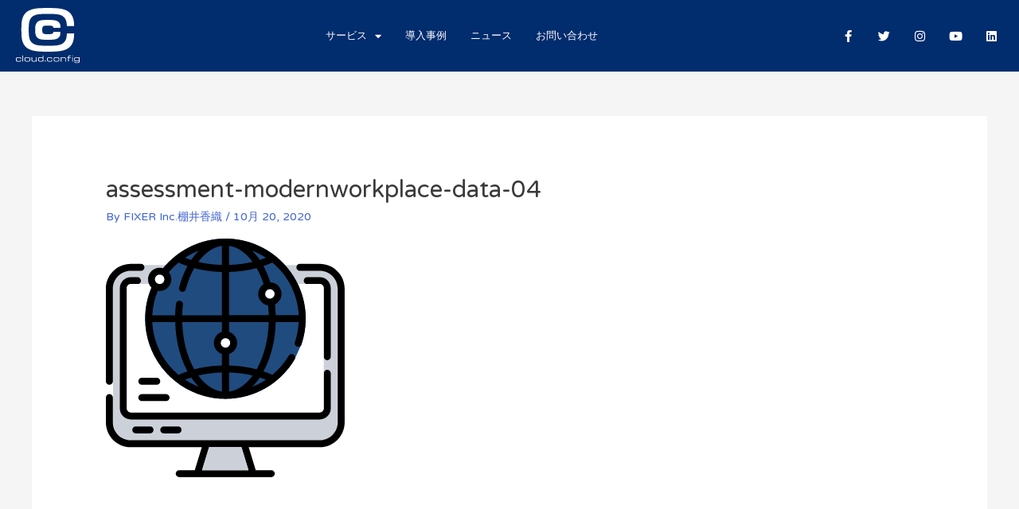

--- FILE ---
content_type: text/css
request_url: https://www.cloud-config.jp/wp-content/uploads/elementor/css/post-9465.css?ver=1768893650
body_size: 1325
content:
.elementor-9465 .elementor-element.elementor-element-481f5c9 > .elementor-container > .elementor-column > .elementor-widget-wrap{align-content:center;align-items:center;}.elementor-9465 .elementor-element.elementor-element-481f5c9:not(.elementor-motion-effects-element-type-background), .elementor-9465 .elementor-element.elementor-element-481f5c9 > .elementor-motion-effects-container > .elementor-motion-effects-layer{background-color:#012C6D;}.elementor-9465 .elementor-element.elementor-element-481f5c9{transition:background 0.3s, border 0.3s, border-radius 0.3s, box-shadow 0.3s;padding:0px 20px 0px 20px;}.elementor-9465 .elementor-element.elementor-element-481f5c9 > .elementor-background-overlay{transition:background 0.3s, border-radius 0.3s, opacity 0.3s;}.elementor-bc-flex-widget .elementor-9465 .elementor-element.elementor-element-49b577b.elementor-column .elementor-widget-wrap{align-items:center;}.elementor-9465 .elementor-element.elementor-element-49b577b.elementor-column.elementor-element[data-element_type="column"] > .elementor-widget-wrap.elementor-element-populated{align-content:center;align-items:center;}.elementor-9465 .elementor-element.elementor-element-49b577b.elementor-column > .elementor-widget-wrap{justify-content:space-between;}.elementor-widget-image .widget-image-caption{color:var( --e-global-color-text );font-family:var( --e-global-typography-text-font-family ), Sans-serif;font-weight:var( --e-global-typography-text-font-weight );}.elementor-9465 .elementor-element.elementor-element-1df22a5{width:auto;max-width:auto;align-self:center;text-align:start;}.elementor-9465 .elementor-element.elementor-element-1df22a5 > .elementor-widget-container{margin:0px 10px 0px 0px;padding:0px 0px 0px 0px;}.elementor-9465 .elementor-element.elementor-element-1df22a5 img{width:100%;max-width:80px;}.elementor-widget-nav-menu .elementor-nav-menu .elementor-item{font-family:var( --e-global-typography-primary-font-family ), Sans-serif;font-weight:var( --e-global-typography-primary-font-weight );}.elementor-widget-nav-menu .elementor-nav-menu--main .elementor-item{color:var( --e-global-color-text );fill:var( --e-global-color-text );}.elementor-widget-nav-menu .elementor-nav-menu--main .elementor-item:hover,
					.elementor-widget-nav-menu .elementor-nav-menu--main .elementor-item.elementor-item-active,
					.elementor-widget-nav-menu .elementor-nav-menu--main .elementor-item.highlighted,
					.elementor-widget-nav-menu .elementor-nav-menu--main .elementor-item:focus{color:var( --e-global-color-accent );fill:var( --e-global-color-accent );}.elementor-widget-nav-menu .elementor-nav-menu--main:not(.e--pointer-framed) .elementor-item:before,
					.elementor-widget-nav-menu .elementor-nav-menu--main:not(.e--pointer-framed) .elementor-item:after{background-color:var( --e-global-color-accent );}.elementor-widget-nav-menu .e--pointer-framed .elementor-item:before,
					.elementor-widget-nav-menu .e--pointer-framed .elementor-item:after{border-color:var( --e-global-color-accent );}.elementor-widget-nav-menu{--e-nav-menu-divider-color:var( --e-global-color-text );}.elementor-widget-nav-menu .elementor-nav-menu--dropdown .elementor-item, .elementor-widget-nav-menu .elementor-nav-menu--dropdown  .elementor-sub-item{font-family:var( --e-global-typography-accent-font-family ), Sans-serif;font-weight:var( --e-global-typography-accent-font-weight );}.elementor-9465 .elementor-element.elementor-element-6324c298{width:auto;max-width:auto;}.elementor-9465 .elementor-element.elementor-element-6324c298 > .elementor-widget-container{padding:0px 0px 0px 0px;}.elementor-9465 .elementor-element.elementor-element-6324c298 .elementor-menu-toggle{margin-right:auto;background-color:#02010100;}.elementor-9465 .elementor-element.elementor-element-6324c298 .elementor-nav-menu .elementor-item{font-size:13px;font-weight:500;}.elementor-9465 .elementor-element.elementor-element-6324c298 .elementor-nav-menu--main .elementor-item{color:#ffffff;fill:#ffffff;padding-left:15px;padding-right:15px;padding-top:35px;padding-bottom:35px;}.elementor-9465 .elementor-element.elementor-element-6324c298 .elementor-nav-menu--main .elementor-item:hover,
					.elementor-9465 .elementor-element.elementor-element-6324c298 .elementor-nav-menu--main .elementor-item.elementor-item-active,
					.elementor-9465 .elementor-element.elementor-element-6324c298 .elementor-nav-menu--main .elementor-item.highlighted,
					.elementor-9465 .elementor-element.elementor-element-6324c298 .elementor-nav-menu--main .elementor-item:focus{color:#ffffff;}.elementor-9465 .elementor-element.elementor-element-6324c298 .elementor-nav-menu--main:not(.e--pointer-framed) .elementor-item:before,
					.elementor-9465 .elementor-element.elementor-element-6324c298 .elementor-nav-menu--main:not(.e--pointer-framed) .elementor-item:after{background-color:#1F57AD;}.elementor-9465 .elementor-element.elementor-element-6324c298 .e--pointer-framed .elementor-item:before,
					.elementor-9465 .elementor-element.elementor-element-6324c298 .e--pointer-framed .elementor-item:after{border-color:#1F57AD;}.elementor-9465 .elementor-element.elementor-element-6324c298 .elementor-nav-menu--main:not(.e--pointer-framed) .elementor-item.elementor-item-active:before,
					.elementor-9465 .elementor-element.elementor-element-6324c298 .elementor-nav-menu--main:not(.e--pointer-framed) .elementor-item.elementor-item-active:after{background-color:#163A71;}.elementor-9465 .elementor-element.elementor-element-6324c298 .e--pointer-framed .elementor-item.elementor-item-active:before,
					.elementor-9465 .elementor-element.elementor-element-6324c298 .e--pointer-framed .elementor-item.elementor-item-active:after{border-color:#163A71;}.elementor-9465 .elementor-element.elementor-element-6324c298 .elementor-nav-menu--dropdown{background-color:#FFFFFF;}.elementor-9465 .elementor-element.elementor-element-6324c298 .elementor-nav-menu--dropdown a:hover,
					.elementor-9465 .elementor-element.elementor-element-6324c298 .elementor-nav-menu--dropdown a:focus,
					.elementor-9465 .elementor-element.elementor-element-6324c298 .elementor-nav-menu--dropdown a.elementor-item-active,
					.elementor-9465 .elementor-element.elementor-element-6324c298 .elementor-nav-menu--dropdown a.highlighted{background-color:#1F57AD;}.elementor-9465 .elementor-element.elementor-element-6324c298 div.elementor-menu-toggle{color:#ffffff;}.elementor-9465 .elementor-element.elementor-element-6324c298 div.elementor-menu-toggle svg{fill:#ffffff;}.elementor-9465 .elementor-element.elementor-element-2ffb8074{--grid-template-columns:repeat(0, auto);width:auto;max-width:auto;--icon-size:15px;--grid-column-gap:11px;--grid-row-gap:0px;}.elementor-9465 .elementor-element.elementor-element-2ffb8074 .elementor-widget-container{text-align:right;}.elementor-9465 .elementor-element.elementor-element-2ffb8074 .elementor-social-icon{background-color:rgba(0,0,0,0);}.elementor-9465 .elementor-element.elementor-element-2ffb8074 .elementor-social-icon i{color:#ffffff;}.elementor-9465 .elementor-element.elementor-element-2ffb8074 .elementor-social-icon svg{fill:#ffffff;}.elementor-theme-builder-content-area{height:400px;}.elementor-location-header:before, .elementor-location-footer:before{content:"";display:table;clear:both;}@media(max-width:1024px){.elementor-9465 .elementor-element.elementor-element-1df22a5 > .elementor-widget-container{padding:0px 5px 0px 0px;}.elementor-9465 .elementor-element.elementor-element-1df22a5{text-align:start;}.elementor-9465 .elementor-element.elementor-element-1df22a5 img{width:100%;max-width:65px;}.elementor-9465 .elementor-element.elementor-element-6324c298 .elementor-nav-menu .elementor-item{font-size:12px;}.elementor-9465 .elementor-element.elementor-element-6324c298 .elementor-nav-menu--main .elementor-item{padding-left:10px;padding-right:10px;padding-top:30px;padding-bottom:30px;}.elementor-9465 .elementor-element.elementor-element-6324c298{--e-nav-menu-horizontal-menu-item-margin:calc( 0px / 2 );}.elementor-9465 .elementor-element.elementor-element-6324c298 .elementor-nav-menu--main:not(.elementor-nav-menu--layout-horizontal) .elementor-nav-menu > li:not(:last-child){margin-bottom:0px;}.elementor-9465 .elementor-element.elementor-element-6324c298 .elementor-nav-menu--main > .elementor-nav-menu > li > .elementor-nav-menu--dropdown, .elementor-9465 .elementor-element.elementor-element-6324c298 .elementor-nav-menu__container.elementor-nav-menu--dropdown{margin-top:13px !important;}.elementor-9465 .elementor-element.elementor-element-2ffb8074{--icon-size:14px;--grid-column-gap:2px;}}@media(max-width:767px){.elementor-9465 .elementor-element.elementor-element-481f5c9{padding:10px 20px 10px 20px;}.elementor-9465 .elementor-element.elementor-element-1df22a5 img{max-width:70px;}.elementor-9465 .elementor-element.elementor-element-6324c298 > .elementor-widget-container{padding:0px 0px 0px 0px;}.elementor-9465 .elementor-element.elementor-element-6324c298{--nav-menu-icon-size:28px;}.elementor-9465 .elementor-element.elementor-element-2ffb8074{width:auto;max-width:auto;}}

--- FILE ---
content_type: text/css
request_url: https://www.cloud-config.jp/wp-content/uploads/elementor/css/post-9026.css?ver=1768893650
body_size: 2459
content:
.elementor-9026 .elementor-element.elementor-element-6a524a69:not(.elementor-motion-effects-element-type-background), .elementor-9026 .elementor-element.elementor-element-6a524a69 > .elementor-motion-effects-container > .elementor-motion-effects-layer{background-image:url("https://www.cloud-config.jp/wp-content/uploads/cloudconfig-footer.jpg");background-position:center center;background-size:cover;}.elementor-9026 .elementor-element.elementor-element-6a524a69 > .elementor-background-overlay{background-color:#001035;opacity:0.6;transition:background 0.3s, border-radius 0.3s, opacity 0.3s;}.elementor-9026 .elementor-element.elementor-element-6a524a69{transition:background 0.3s, border 0.3s, border-radius 0.3s, box-shadow 0.3s;padding:90px 0px 15px 0px;}.elementor-9026 .elementor-element.elementor-element-39a24d0a > .elementor-element-populated{padding:0px 20px 0px 0px;}.elementor-widget-heading .elementor-heading-title{font-family:var( --e-global-typography-primary-font-family ), Sans-serif;font-weight:var( --e-global-typography-primary-font-weight );color:var( --e-global-color-primary );}.elementor-9026 .elementor-element.elementor-element-30e349e4 .elementor-heading-title{font-family:"Julius Sans One", Sans-serif;font-size:18px;font-weight:700;color:#ffffff;}.elementor-widget-image .widget-image-caption{color:var( --e-global-color-text );font-family:var( --e-global-typography-text-font-family ), Sans-serif;font-weight:var( --e-global-typography-text-font-weight );}.elementor-9026 .elementor-element.elementor-element-92c7964{text-align:start;}.elementor-9026 .elementor-element.elementor-element-92c7964 img{width:100%;max-width:160px;}.elementor-9026 .elementor-element.elementor-element-5f03c96{text-align:start;}.elementor-9026 .elementor-element.elementor-element-5f03c96 img{width:100%;max-width:160px;}.elementor-9026 .elementor-element.elementor-element-9d4ea09{text-align:start;}.elementor-9026 .elementor-element.elementor-element-9d4ea09 img{width:100%;max-width:160px;}.elementor-9026 .elementor-element.elementor-element-2723348{text-align:start;}.elementor-9026 .elementor-element.elementor-element-2723348 img{width:100%;max-width:160%;}.elementor-9026 .elementor-element.elementor-element-2e2700ce > .elementor-element-populated{padding:0px 10px 0px 10px;}.elementor-9026 .elementor-element.elementor-element-672d80cb .elementor-heading-title{font-family:"Julius Sans One", Sans-serif;font-size:18px;font-weight:700;color:#ffffff;}.elementor-widget-nav-menu .elementor-nav-menu .elementor-item{font-family:var( --e-global-typography-primary-font-family ), Sans-serif;font-weight:var( --e-global-typography-primary-font-weight );}.elementor-widget-nav-menu .elementor-nav-menu--main .elementor-item{color:var( --e-global-color-text );fill:var( --e-global-color-text );}.elementor-widget-nav-menu .elementor-nav-menu--main .elementor-item:hover,
					.elementor-widget-nav-menu .elementor-nav-menu--main .elementor-item.elementor-item-active,
					.elementor-widget-nav-menu .elementor-nav-menu--main .elementor-item.highlighted,
					.elementor-widget-nav-menu .elementor-nav-menu--main .elementor-item:focus{color:var( --e-global-color-accent );fill:var( --e-global-color-accent );}.elementor-widget-nav-menu .elementor-nav-menu--main:not(.e--pointer-framed) .elementor-item:before,
					.elementor-widget-nav-menu .elementor-nav-menu--main:not(.e--pointer-framed) .elementor-item:after{background-color:var( --e-global-color-accent );}.elementor-widget-nav-menu .e--pointer-framed .elementor-item:before,
					.elementor-widget-nav-menu .e--pointer-framed .elementor-item:after{border-color:var( --e-global-color-accent );}.elementor-widget-nav-menu{--e-nav-menu-divider-color:var( --e-global-color-text );}.elementor-widget-nav-menu .elementor-nav-menu--dropdown .elementor-item, .elementor-widget-nav-menu .elementor-nav-menu--dropdown  .elementor-sub-item{font-family:var( --e-global-typography-accent-font-family ), Sans-serif;font-weight:var( --e-global-typography-accent-font-weight );}.elementor-9026 .elementor-element.elementor-element-84f5505 .elementor-nav-menu .elementor-item{font-family:"Roboto", Sans-serif;font-weight:normal;}.elementor-9026 .elementor-element.elementor-element-84f5505 .elementor-nav-menu--main .elementor-item{color:#FFFFFF80;fill:#FFFFFF80;padding-left:0px;padding-right:0px;padding-top:0px;padding-bottom:0px;}.elementor-9026 .elementor-element.elementor-element-84f5505 .elementor-nav-menu--main .elementor-item:hover,
					.elementor-9026 .elementor-element.elementor-element-84f5505 .elementor-nav-menu--main .elementor-item.elementor-item-active,
					.elementor-9026 .elementor-element.elementor-element-84f5505 .elementor-nav-menu--main .elementor-item.highlighted,
					.elementor-9026 .elementor-element.elementor-element-84f5505 .elementor-nav-menu--main .elementor-item:focus{color:#FFFFFF;fill:#FFFFFF;}.elementor-9026 .elementor-element.elementor-element-84f5505{--e-nav-menu-horizontal-menu-item-margin:calc( 8px / 2 );}.elementor-9026 .elementor-element.elementor-element-84f5505 .elementor-nav-menu--main:not(.elementor-nav-menu--layout-horizontal) .elementor-nav-menu > li:not(:last-child){margin-bottom:8px;}.elementor-9026 .elementor-element.elementor-element-84f5505 .elementor-nav-menu--dropdown a, .elementor-9026 .elementor-element.elementor-element-84f5505 .elementor-menu-toggle{color:#FFFFFF;fill:#FFFFFF;}.elementor-9026 .elementor-element.elementor-element-84f5505 .elementor-nav-menu--dropdown{background-color:#25356F;}.elementor-9026 .elementor-element.elementor-element-84f5505 .elementor-nav-menu--dropdown a:hover,
					.elementor-9026 .elementor-element.elementor-element-84f5505 .elementor-nav-menu--dropdown a:focus,
					.elementor-9026 .elementor-element.elementor-element-84f5505 .elementor-nav-menu--dropdown a.elementor-item-active,
					.elementor-9026 .elementor-element.elementor-element-84f5505 .elementor-nav-menu--dropdown a.highlighted,
					.elementor-9026 .elementor-element.elementor-element-84f5505 .elementor-menu-toggle:hover,
					.elementor-9026 .elementor-element.elementor-element-84f5505 .elementor-menu-toggle:focus{color:#FFFFFF;}.elementor-9026 .elementor-element.elementor-element-84f5505 .elementor-nav-menu--dropdown a:hover,
					.elementor-9026 .elementor-element.elementor-element-84f5505 .elementor-nav-menu--dropdown a:focus,
					.elementor-9026 .elementor-element.elementor-element-84f5505 .elementor-nav-menu--dropdown a.elementor-item-active,
					.elementor-9026 .elementor-element.elementor-element-84f5505 .elementor-nav-menu--dropdown a.highlighted{background-color:#1C274F;}.elementor-9026 .elementor-element.elementor-element-84f5505 .elementor-nav-menu--dropdown a.elementor-item-active{background-color:#1C274F;}.elementor-9026 .elementor-element.elementor-element-84f5505 .elementor-nav-menu--dropdown .elementor-item, .elementor-9026 .elementor-element.elementor-element-84f5505 .elementor-nav-menu--dropdown  .elementor-sub-item{font-family:"Roboto", Sans-serif;font-weight:500;}.elementor-9026 .elementor-element.elementor-element-84f5505 .elementor-nav-menu--dropdown a{padding-left:5px;padding-right:5px;padding-top:8px;padding-bottom:8px;}.elementor-9026 .elementor-element.elementor-element-79838e13 > .elementor-element-populated{margin:0% 0% 0% 0%;--e-column-margin-right:0%;--e-column-margin-left:0%;padding:0px 10px 0px 10px;}.elementor-9026 .elementor-element.elementor-element-17a2d527 .elementor-heading-title{font-family:"Julius Sans One", Sans-serif;font-size:18px;font-weight:700;color:#ffffff;}.elementor-widget-icon-list .elementor-icon-list-item:not(:last-child):after{border-color:var( --e-global-color-text );}.elementor-widget-icon-list .elementor-icon-list-icon i{color:var( --e-global-color-primary );}.elementor-widget-icon-list .elementor-icon-list-icon svg{fill:var( --e-global-color-primary );}.elementor-widget-icon-list .elementor-icon-list-item > .elementor-icon-list-text, .elementor-widget-icon-list .elementor-icon-list-item > a{font-family:var( --e-global-typography-text-font-family ), Sans-serif;font-weight:var( --e-global-typography-text-font-weight );}.elementor-widget-icon-list .elementor-icon-list-text{color:var( --e-global-color-secondary );}.elementor-9026 .elementor-element.elementor-element-d7fe829 .elementor-icon-list-items:not(.elementor-inline-items) .elementor-icon-list-item:not(:last-child){padding-block-end:calc(5px/2);}.elementor-9026 .elementor-element.elementor-element-d7fe829 .elementor-icon-list-items:not(.elementor-inline-items) .elementor-icon-list-item:not(:first-child){margin-block-start:calc(5px/2);}.elementor-9026 .elementor-element.elementor-element-d7fe829 .elementor-icon-list-items.elementor-inline-items .elementor-icon-list-item{margin-inline:calc(5px/2);}.elementor-9026 .elementor-element.elementor-element-d7fe829 .elementor-icon-list-items.elementor-inline-items{margin-inline:calc(-5px/2);}.elementor-9026 .elementor-element.elementor-element-d7fe829 .elementor-icon-list-items.elementor-inline-items .elementor-icon-list-item:after{inset-inline-end:calc(-5px/2);}.elementor-9026 .elementor-element.elementor-element-d7fe829 .elementor-icon-list-icon i{transition:color 0.3s;}.elementor-9026 .elementor-element.elementor-element-d7fe829 .elementor-icon-list-icon svg{transition:fill 0.3s;}.elementor-9026 .elementor-element.elementor-element-d7fe829{--e-icon-list-icon-size:0px;--icon-vertical-offset:0px;}.elementor-9026 .elementor-element.elementor-element-d7fe829 .elementor-icon-list-icon{padding-inline-end:0px;}.elementor-9026 .elementor-element.elementor-element-d7fe829 .elementor-icon-list-item > .elementor-icon-list-text, .elementor-9026 .elementor-element.elementor-element-d7fe829 .elementor-icon-list-item > a{font-size:14px;font-weight:300;}.elementor-9026 .elementor-element.elementor-element-d7fe829 .elementor-icon-list-text{color:#FFFFFF80;transition:color 0.3s;}.elementor-9026 .elementor-element.elementor-element-88e9f50 > .elementor-element-populated{padding:0px 10px 0px 10px;}.elementor-9026 .elementor-element.elementor-element-48812fcb .elementor-heading-title{font-family:"Julius Sans One", Sans-serif;font-size:18px;font-weight:700;color:#ffffff;}.elementor-9026 .elementor-element.elementor-element-b32735e .elementor-icon-list-items:not(.elementor-inline-items) .elementor-icon-list-item:not(:last-child){padding-block-end:calc(5px/2);}.elementor-9026 .elementor-element.elementor-element-b32735e .elementor-icon-list-items:not(.elementor-inline-items) .elementor-icon-list-item:not(:first-child){margin-block-start:calc(5px/2);}.elementor-9026 .elementor-element.elementor-element-b32735e .elementor-icon-list-items.elementor-inline-items .elementor-icon-list-item{margin-inline:calc(5px/2);}.elementor-9026 .elementor-element.elementor-element-b32735e .elementor-icon-list-items.elementor-inline-items{margin-inline:calc(-5px/2);}.elementor-9026 .elementor-element.elementor-element-b32735e .elementor-icon-list-items.elementor-inline-items .elementor-icon-list-item:after{inset-inline-end:calc(-5px/2);}.elementor-9026 .elementor-element.elementor-element-b32735e .elementor-icon-list-icon i{transition:color 0.3s;}.elementor-9026 .elementor-element.elementor-element-b32735e .elementor-icon-list-icon svg{transition:fill 0.3s;}.elementor-9026 .elementor-element.elementor-element-b32735e{--e-icon-list-icon-size:0px;--icon-vertical-offset:0px;}.elementor-9026 .elementor-element.elementor-element-b32735e .elementor-icon-list-icon{padding-inline-end:0px;}.elementor-9026 .elementor-element.elementor-element-b32735e .elementor-icon-list-item > .elementor-icon-list-text, .elementor-9026 .elementor-element.elementor-element-b32735e .elementor-icon-list-item > a{font-size:14px;font-weight:300;}.elementor-9026 .elementor-element.elementor-element-b32735e .elementor-icon-list-text{color:#FFFFFF80;transition:color 0.3s;}.elementor-9026 .elementor-element.elementor-element-7bdd02d{--spacer-size:10px;}.elementor-9026 .elementor-element.elementor-element-2057ca68 > .elementor-element-populated{margin:0% 0% 0% 10%;--e-column-margin-right:0%;--e-column-margin-left:10%;padding:0px 0px 0px 0px;}.elementor-9026 .elementor-element.elementor-element-66c4e96b .elementor-heading-title{font-family:"Julius Sans One", Sans-serif;font-size:18px;font-weight:700;color:#ffffff;}.elementor-9026 .elementor-element.elementor-element-a58bcac{--grid-template-columns:repeat(0, auto);--icon-size:14px;--grid-column-gap:10px;--grid-row-gap:0px;}.elementor-9026 .elementor-element.elementor-element-a58bcac .elementor-widget-container{text-align:left;}.elementor-9026 .elementor-element.elementor-element-a58bcac .elementor-social-icon{background-color:#ffffff;--icon-padding:0.9em;}.elementor-9026 .elementor-element.elementor-element-a58bcac .elementor-social-icon i{color:#001444;}.elementor-9026 .elementor-element.elementor-element-a58bcac .elementor-social-icon svg{fill:#001444;}.elementor-9026 .elementor-element.elementor-element-bf98643{--spacer-size:10px;}.elementor-9026 .elementor-element.elementor-element-30d641d .elementor-heading-title{font-family:"Julius Sans One", Sans-serif;font-size:18px;font-weight:700;color:#ffffff;}.elementor-9026 .elementor-element.elementor-element-17410ac .elementor-icon-list-items:not(.elementor-inline-items) .elementor-icon-list-item:not(:last-child){padding-block-end:calc(5px/2);}.elementor-9026 .elementor-element.elementor-element-17410ac .elementor-icon-list-items:not(.elementor-inline-items) .elementor-icon-list-item:not(:first-child){margin-block-start:calc(5px/2);}.elementor-9026 .elementor-element.elementor-element-17410ac .elementor-icon-list-items.elementor-inline-items .elementor-icon-list-item{margin-inline:calc(5px/2);}.elementor-9026 .elementor-element.elementor-element-17410ac .elementor-icon-list-items.elementor-inline-items{margin-inline:calc(-5px/2);}.elementor-9026 .elementor-element.elementor-element-17410ac .elementor-icon-list-items.elementor-inline-items .elementor-icon-list-item:after{inset-inline-end:calc(-5px/2);}.elementor-9026 .elementor-element.elementor-element-17410ac .elementor-icon-list-icon i{transition:color 0.3s;}.elementor-9026 .elementor-element.elementor-element-17410ac .elementor-icon-list-icon svg{transition:fill 0.3s;}.elementor-9026 .elementor-element.elementor-element-17410ac{--e-icon-list-icon-size:0px;--icon-vertical-offset:0px;}.elementor-9026 .elementor-element.elementor-element-17410ac .elementor-icon-list-icon{padding-inline-end:0px;}.elementor-9026 .elementor-element.elementor-element-17410ac .elementor-icon-list-item > .elementor-icon-list-text, .elementor-9026 .elementor-element.elementor-element-17410ac .elementor-icon-list-item > a{font-size:14px;font-weight:300;}.elementor-9026 .elementor-element.elementor-element-17410ac .elementor-icon-list-text{color:rgba(255,255,255,0.5);transition:color 0.3s;}.elementor-9026 .elementor-element.elementor-element-e7f616a{border-style:dotted;border-width:1px 0px 0px 0px;border-color:#FFFFFF96;margin-top:20px;margin-bottom:0px;padding:20px 0px 0px 0px;}.elementor-9026 .elementor-element.elementor-element-e7f616a, .elementor-9026 .elementor-element.elementor-element-e7f616a > .elementor-background-overlay{border-radius:0px 0px 0px 0px;}.elementor-bc-flex-widget .elementor-9026 .elementor-element.elementor-element-b0089d7.elementor-column .elementor-widget-wrap{align-items:center;}.elementor-9026 .elementor-element.elementor-element-b0089d7.elementor-column.elementor-element[data-element_type="column"] > .elementor-widget-wrap.elementor-element-populated{align-content:center;align-items:center;}.elementor-9026 .elementor-element.elementor-element-b0089d7 > .elementor-element-populated{padding:0px 0px 0px 0px;}.elementor-9026 .elementor-element.elementor-element-31786349 .elementor-heading-title{font-size:13px;font-weight:300;line-height:1.5em;color:rgba(255,255,255,0.5);}.elementor-bc-flex-widget .elementor-9026 .elementor-element.elementor-element-d005cb0.elementor-column .elementor-widget-wrap{align-items:center;}.elementor-9026 .elementor-element.elementor-element-d005cb0.elementor-column.elementor-element[data-element_type="column"] > .elementor-widget-wrap.elementor-element-populated{align-content:center;align-items:center;}.elementor-9026 .elementor-element.elementor-element-d005cb0 > .elementor-element-populated{margin:0px 0px 0px 0px;--e-column-margin-right:0px;--e-column-margin-left:0px;padding:0px 0px 0px 0px;}.elementor-9026 .elementor-element.elementor-element-10eb8a8a{text-align:end;}.elementor-9026 .elementor-element.elementor-element-10eb8a8a .elementor-heading-title{font-size:13px;font-weight:300;line-height:1.5em;color:rgba(255,255,255,0.5);}.elementor-theme-builder-content-area{height:400px;}.elementor-location-header:before, .elementor-location-footer:before{content:"";display:table;clear:both;}@media(max-width:1024px){.elementor-9026 .elementor-element.elementor-element-6a524a69{padding:30px 20px 30px 20px;}.elementor-9026 .elementor-element.elementor-element-4511f339 > .elementor-element-populated{margin:0px 0px 0px 0px;--e-column-margin-right:0px;--e-column-margin-left:0px;padding:0px 0px 0px 0px;}.elementor-9026 .elementor-element.elementor-element-7bd6f882{margin-top:0px;margin-bottom:0px;padding:0px 0px 0px 0px;}.elementor-9026 .elementor-element.elementor-element-39a24d0a > .elementor-element-populated{padding:0px 10px 0px 0px;}.elementor-9026 .elementor-element.elementor-element-30e349e4 .elementor-heading-title{font-size:17px;}.elementor-9026 .elementor-element.elementor-element-92c7964 img{width:100%;max-width:120px;}.elementor-9026 .elementor-element.elementor-element-5f03c96 img{width:100%;}.elementor-9026 .elementor-element.elementor-element-9d4ea09 img{width:100%;}.elementor-9026 .elementor-element.elementor-element-2723348 img{width:100%;max-width:120px;}.elementor-9026 .elementor-element.elementor-element-2e2700ce > .elementor-element-populated{padding:0px 5px 0px 5px;}.elementor-9026 .elementor-element.elementor-element-672d80cb .elementor-heading-title{font-size:17px;}.elementor-9026 .elementor-element.elementor-element-79838e13 > .elementor-element-populated{margin:0px 0px 0px 0px;--e-column-margin-right:0px;--e-column-margin-left:0px;padding:0px 5px 0px 5px;}.elementor-9026 .elementor-element.elementor-element-17a2d527 .elementor-heading-title{font-size:17px;}.elementor-9026 .elementor-element.elementor-element-d7fe829 .elementor-icon-list-item > .elementor-icon-list-text, .elementor-9026 .elementor-element.elementor-element-d7fe829 .elementor-icon-list-item > a{font-size:13px;}.elementor-9026 .elementor-element.elementor-element-88e9f50 > .elementor-element-populated{margin:0px 0px 0px 0px;--e-column-margin-right:0px;--e-column-margin-left:0px;padding:0px 5px 20px 5px;}.elementor-9026 .elementor-element.elementor-element-48812fcb .elementor-heading-title{font-size:17px;}.elementor-9026 .elementor-element.elementor-element-b32735e .elementor-icon-list-item > .elementor-icon-list-text, .elementor-9026 .elementor-element.elementor-element-b32735e .elementor-icon-list-item > a{font-size:13px;}.elementor-9026 .elementor-element.elementor-element-7bdd02d{--spacer-size:0px;}.elementor-9026 .elementor-element.elementor-element-2057ca68 > .elementor-element-populated{margin:0px 0px 0px 0px;--e-column-margin-right:0px;--e-column-margin-left:0px;padding:0px 0px 0px 5px;}.elementor-9026 .elementor-element.elementor-element-66c4e96b .elementor-heading-title{font-size:17px;}.elementor-9026 .elementor-element.elementor-element-a58bcac .elementor-social-icon{--icon-padding:0.5em;}.elementor-9026 .elementor-element.elementor-element-a58bcac{--grid-row-gap:10px;}.elementor-9026 .elementor-element.elementor-element-bf98643{--spacer-size:0px;}.elementor-9026 .elementor-element.elementor-element-30d641d .elementor-heading-title{font-size:17px;}.elementor-9026 .elementor-element.elementor-element-17410ac .elementor-icon-list-item > .elementor-icon-list-text, .elementor-9026 .elementor-element.elementor-element-17410ac .elementor-icon-list-item > a{font-size:13px;}}@media(max-width:767px){.elementor-9026 .elementor-element.elementor-element-6a524a69{padding:30px 20px 30px 20px;}.elementor-9026 .elementor-element.elementor-element-4511f339 > .elementor-element-populated{padding:0px 0px 0px 0px;}.elementor-9026 .elementor-element.elementor-element-7bd6f882{margin-top:0px;margin-bottom:0px;padding:0px 0px 0px 0px;}.elementor-9026 .elementor-element.elementor-element-39a24d0a{width:50%;}.elementor-9026 .elementor-element.elementor-element-39a24d0a > .elementor-element-populated{padding:0px 10px 20px 0px;}.elementor-9026 .elementor-element.elementor-element-30e349e4 .elementor-heading-title{font-size:16px;}.elementor-9026 .elementor-element.elementor-element-92c7964 img{width:90%;max-width:140px;}.elementor-9026 .elementor-element.elementor-element-5f03c96{text-align:start;}.elementor-9026 .elementor-element.elementor-element-5f03c96 img{width:100%;max-width:140px;}.elementor-9026 .elementor-element.elementor-element-9d4ea09{text-align:start;}.elementor-9026 .elementor-element.elementor-element-9d4ea09 img{width:100%;}.elementor-9026 .elementor-element.elementor-element-2723348 img{width:100%;}.elementor-9026 .elementor-element.elementor-element-2e2700ce{width:50%;}.elementor-9026 .elementor-element.elementor-element-2e2700ce > .elementor-element-populated{padding:0px 0px 20px 10px;}.elementor-9026 .elementor-element.elementor-element-672d80cb .elementor-heading-title{font-size:16px;}.elementor-9026 .elementor-element.elementor-element-84f5505 .elementor-nav-menu .elementor-item{font-size:12px;}.elementor-9026 .elementor-element.elementor-element-84f5505 .elementor-nav-menu--dropdown .elementor-item, .elementor-9026 .elementor-element.elementor-element-84f5505 .elementor-nav-menu--dropdown  .elementor-sub-item{font-size:12px;}.elementor-9026 .elementor-element.elementor-element-79838e13{width:50%;}.elementor-9026 .elementor-element.elementor-element-79838e13 > .elementor-element-populated{margin:0px 0px 0px 0px;--e-column-margin-right:0px;--e-column-margin-left:0px;padding:0px 10px 20px 0px;}.elementor-9026 .elementor-element.elementor-element-17a2d527 .elementor-heading-title{font-size:16px;}.elementor-9026 .elementor-element.elementor-element-d7fe829 .elementor-icon-list-item > .elementor-icon-list-text, .elementor-9026 .elementor-element.elementor-element-d7fe829 .elementor-icon-list-item > a{font-size:12px;}.elementor-9026 .elementor-element.elementor-element-88e9f50{width:50%;}.elementor-9026 .elementor-element.elementor-element-88e9f50 > .elementor-element-populated{margin:0px 0px 0px 0px;--e-column-margin-right:0px;--e-column-margin-left:0px;padding:0px 0px 20px 10px;}.elementor-9026 .elementor-element.elementor-element-48812fcb .elementor-heading-title{font-size:16px;}.elementor-9026 .elementor-element.elementor-element-b32735e .elementor-icon-list-item > .elementor-icon-list-text, .elementor-9026 .elementor-element.elementor-element-b32735e .elementor-icon-list-item > a{font-size:12px;}.elementor-9026 .elementor-element.elementor-element-7bdd02d{--spacer-size:0px;}.elementor-9026 .elementor-element.elementor-element-2057ca68{width:100%;}.elementor-9026 .elementor-element.elementor-element-2057ca68 > .elementor-element-populated{margin:0px 0px 0px 0px;--e-column-margin-right:0px;--e-column-margin-left:0px;padding:0px 0px 0px 0px;}.elementor-9026 .elementor-element.elementor-element-bf98643{--spacer-size:0px;}.elementor-9026 .elementor-element.elementor-element-30d641d .elementor-heading-title{font-size:16px;}.elementor-9026 .elementor-element.elementor-element-17410ac .elementor-icon-list-item > .elementor-icon-list-text, .elementor-9026 .elementor-element.elementor-element-17410ac .elementor-icon-list-item > a{font-size:12px;}.elementor-9026 .elementor-element.elementor-element-31786349 .elementor-heading-title{font-size:12px;}.elementor-9026 .elementor-element.elementor-element-10eb8a8a{text-align:center;}.elementor-9026 .elementor-element.elementor-element-10eb8a8a .elementor-heading-title{font-size:12px;}}@media(min-width:768px){.elementor-9026 .elementor-element.elementor-element-39a24d0a{width:17%;}.elementor-9026 .elementor-element.elementor-element-2e2700ce{width:19%;}.elementor-9026 .elementor-element.elementor-element-79838e13{width:22%;}.elementor-9026 .elementor-element.elementor-element-88e9f50{width:18%;}.elementor-9026 .elementor-element.elementor-element-2057ca68{width:24%;}}@media(max-width:1024px) and (min-width:768px){.elementor-9026 .elementor-element.elementor-element-39a24d0a{width:18%;}.elementor-9026 .elementor-element.elementor-element-2e2700ce{width:20%;}.elementor-9026 .elementor-element.elementor-element-79838e13{width:20%;}.elementor-9026 .elementor-element.elementor-element-88e9f50{width:22%;}.elementor-9026 .elementor-element.elementor-element-2057ca68{width:20%;}}

--- FILE ---
content_type: image/svg+xml
request_url: https://www.cloud-config.jp/wp-content/uploads/logo-fixer-1.svg
body_size: 1096
content:
<svg xmlns="http://www.w3.org/2000/svg" viewBox="0 0 288 36"><defs><style>.cls-1{fill:#fff;}</style></defs><title>logo-fixer</title><g id="fixer"><path id="fixer-2" data-name="fixer" class="cls-1" d="M282.82,32.41c-2.43-1.07-2.44-3.46-2.76-5.77-.75-3.62.54-7.9-7.14-9.17v-.08c3.58-.62,9.51-2.93,9.51-7.08,0-4.71-6.24-8.68-16.89-8.68H213v0l-.24,0H57.92v0l-.16,0H.4v1.7c7.46,0,9,0,9,3.15V29.35c0,3.36-.91,3.36-9.38,3.36v1.66H41.21V32.71c-7.69,0-9.47,0-9.47-3.28V19.31c5.33,0,7.2,1.17,12.62,7.72a.48.48,0,0,0,.31.14c.13,0,.26-.09.26-.35V9.39c0-.25-.13-.34-.26-.34a.54.54,0,0,0-.35.18c-5.82,8.28-9.48,8.28-12.58,8.28V3.37c6.42,0,8.17,0,26.76,14.45A.7.7,0,0,0,59,18c.22,0,.36-.17.36-.61V3.23c6.32,0,7.08.26,7.08,3.29V29.43c0,3.28-1.88,3.28-9.6,3.28v1.66h58V32.72c-1.74.06-4.87.22-6.16-.83-1.6-1.3,1.15-2.41,2-2.94,2.58-1.64,5-3.15,7.15-4.57l5.41,5.27a2.77,2.77,0,0,1,.77,1.23c.45,1.78-1.08,1.82-6.65,1.82v1.67H253.36V32.71c-8,0-8.94,0-8.94-2.66V18.74c4.92,0,10.08,0,10.91,4.46,1.35,7.2,1.44,11.17,12.09,11.17H288V32.82A31.25,31.25,0,0,1,282.82,32.41ZM109.05,27.66c-6.59,3.74-9.92,4.85-13.63,5-4.21-.1-5.54-.65-5.54-3.38V7.16c0-2.49.82-3.4,3.4-3.74,2.41.34,4.24,1.25,6.84,3.74l16.29,15.89C112.1,25.76,109.05,27.66,109.05,27.66ZM127.61,6.22a2.88,2.88,0,0,1-.72-1.33c-.38-1.56,4.16-1.66,10.7-1.66,3.59,0,6.18.09,6.64,2,0,.16-4.56,3.14-10.44,6.89Zm23.9,22.57L139.73,17.6,137.92,16l-2.84-2.74,9.74-6.22c5.41-3.3,7.39-3.77,10.39-3.83,5.68.07,6.41.58,6.41,4.23V28.57c0,2.75-.44,3.66-3.25,4C155.54,32.24,154.26,31.37,151.51,28.79Zm69.9.3c0,3.12-1.67,3.55-6.3,3.61V18.3c0-.35-.18-.53-.35-.53a1.05,1.05,0,0,0-.61.26L200.3,27.68c-7.3,5.06-11.23,4.94-15.75,4.94v-14c2.22,0,7.28,0,13.64,8.07a.85.85,0,0,0,.43.35c.14,0,.19-.13.19-.39V8.34c0-.22-.09-.3-.19-.3s-.21.08-.35.3c-.6,1-5.66,8.52-13.72,8.52V3.23c3.69,0,10.6,0,16.88,4.72l12,8.91a1,1,0,0,0,.5.22c.21,0,.35-.22.35-.66V3.23c6.33,0,7.08.2,7.08,2.54Zm27.63-12h-4.67V3.25c5,0,12.83,0,12.83,6.5C257.2,13.16,254.58,17.13,249,17.13Z"/></g></svg>

--- FILE ---
content_type: image/svg+xml
request_url: https://www.cloud-config.jp/wp-content/uploads/school_white.svg
body_size: 2648
content:
<?xml version="1.0" encoding="UTF-8"?> <svg xmlns="http://www.w3.org/2000/svg" width="417" height="60" viewBox="0 0 417 60" fill="none"><path fill-rule="evenodd" clip-rule="evenodd" d="M34.4994 23.7015H38.0652C41.5801 23.7015 43.0637 24.4577 43.3137 26.3121C43.3425 26.5258 43.5247 26.6829 43.7343 26.6829L48.0781 26.683H48.9218H51.9144L52.2286 26.6828C52.4672 26.6828 52.6602 26.4861 52.6566 26.2405C52.6537 26.0255 52.6457 25.7427 52.6356 25.3955L52.6238 24.9739C52.492 19.6797 49.537 16.9428 43.3243 16.36L43.0159 16.3291C42.1463 16.2389 40.5271 16.0713 36.1432 16.0713C31.7989 16.0713 30.0886 16.2374 29.2668 16.3171L28.9904 16.3428C24.2198 16.7413 19.3433 18.4666 19.3433 28.2423V30.6861C19.3433 40.4619 24.2198 42.1872 28.99 42.5854L29.264 42.611C30.0852 42.6909 31.794 42.857 36.1432 42.857C40.2896 42.857 41.9557 42.6883 42.8508 42.5976C43.0249 42.5798 43.1728 42.5649 43.3071 42.554C49.3508 42.0743 52.565 39.1126 52.6015 33.9885C52.6026 33.861 52.6071 33.697 52.6114 33.5122C52.6186 33.2231 52.6269 32.8888 52.6269 32.5568C52.6268 32.313 52.4354 32.1148 52.1985 32.1148L47.8425 32.1152L43.7856 32.1153C43.5766 32.1153 43.3936 32.2706 43.3647 32.4834C43.0935 34.4754 41.6668 35.2268 38.0652 35.2268H34.4994C30.1136 35.2268 29.1322 33.652 28.8882 32.2515C28.7971 31.5563 28.7156 30.8802 28.7156 29.464C28.7156 28.0479 28.7971 27.372 28.8878 26.6799C29.1322 25.2762 30.1136 23.7015 34.4994 23.7015Z" fill="white"></path><path fill-rule="evenodd" clip-rule="evenodd" d="M67.4322 34.898H63.7141L62.4553 34.8979C62.221 34.8979 62.0281 35.085 62.0148 35.3211C61.9681 36.1491 61.9176 36.8263 61.8762 37.3922L61.8568 37.6528C61.2416 46.141 56.8449 50.515 47.9762 51.4221C45.9556 51.6292 44.2104 51.8081 36.0559 51.8081C27.9015 51.8081 26.1563 51.6292 24.0925 51.4178C15.2676 50.515 10.8706 46.141 10.2552 37.6528L10.2338 37.3624C10.1228 35.8507 9.95504 33.5669 9.95196 30.0001C9.95504 26.4331 10.1228 24.1492 10.2338 22.6376L10.2552 22.347C10.8706 13.8588 15.2676 9.48482 24.1357 8.57753C26.1563 8.37057 27.9015 8.1918 36.0559 8.1918C44.2104 8.1918 45.9556 8.37057 48.0195 8.58197C56.8449 9.48482 61.2416 13.8588 61.8568 22.347L61.8741 22.5857C61.9139 23.1257 61.962 23.7688 62.007 24.5481C62.0206 24.7838 62.2134 24.9699 62.4475 24.97L63.3249 24.9701L65.6112 24.9705H65.6708H67.4975L71.554 24.9703C71.8036 24.9703 72.0037 24.7614 71.995 24.5098C71.9547 23.3498 71.9079 22.2596 71.8608 21.4401C70.765 2.34846 56.7935 0.546971 43.1091 0.15669C41.3516 0.106642 38.3503 0 36.056 0C33.7616 0 30.7605 0.106642 29.0029 0.15669C15.3185 0.546971 1.34708 2.34846 0.251244 21.4401C0.125182 23.6366 0 27.7714 0 29.9999C0 32.2283 0.125182 36.3634 0.251244 38.5599C1.34708 57.6515 15.3185 59.4528 29.0029 59.8432C30.7605 59.8932 33.7616 60 36.056 60C38.3503 60 41.3516 59.8932 43.1091 59.8432C56.7935 59.4528 70.765 57.6515 71.8608 38.5599C71.9096 37.7091 71.9584 36.5675 71.9997 35.3582C72.0083 35.1069 71.8081 34.898 71.5586 34.898H67.4322Z" fill="white"></path><path d="M102.772 25.762H105.754V25.426C105.754 23.368 105.292 22.108 104.158 21.31C102.52 20.134 100.42 19.84 93.532 19.84C88.156 19.84 85.804 20.134 84.082 21.016C82.57 21.73 81.814 23.368 81.814 25.72C81.814 27.904 82.402 29.332 83.662 30.088C85.132 31.012 85.342 31.012 93.826 31.096C101.05 31.138 101.176 31.18 102.268 31.768C103.024 32.188 103.318 32.902 103.318 34.372C103.318 37.396 102.352 37.774 94.666 37.774C88.87 37.774 86.728 37.564 85.636 36.85C84.754 36.346 84.586 35.8 84.586 33.784V33.28H81.52V33.784C81.52 36.808 82.024 38.026 83.62 39.076C85.132 40.042 87.232 40.294 93.91 40.294C100 40.294 101.974 40.126 103.738 39.412C105.67 38.614 106.468 37.102 106.468 34.246C106.468 31.642 105.838 30.34 104.284 29.542C102.646 28.702 101.47 28.576 93.994 28.534C88.408 28.492 87.148 28.45 86.35 28.114C85.384 27.736 84.964 27.022 84.964 25.72C84.964 22.864 86.392 22.36 94.54 22.36C101.428 22.36 102.772 22.864 102.772 25.3V25.762ZM132.468 32.734C132.426 34.33 132.216 35.128 131.67 35.884C130.494 37.396 128.772 37.774 123.27 37.774C118.104 37.774 116.592 37.48 115.416 36.304C114.408 35.296 113.946 33.406 113.946 30.046C113.946 27.064 114.324 25.174 115.122 24.166C116.214 22.738 117.81 22.36 122.85 22.36C128.016 22.36 129.864 22.696 131.04 23.83C131.796 24.544 132.09 25.384 132.132 26.686V27.106H135.408C135.282 24.754 135.072 23.998 134.19 22.78C132.636 20.512 130.032 19.84 123.144 19.84C117.348 19.84 114.702 20.344 113.148 21.814C111.468 23.326 110.796 25.762 110.796 30.046C110.796 34.372 111.468 36.808 113.148 38.32C114.702 39.79 117.348 40.294 123.186 40.294C129.864 40.294 132.552 39.664 134.19 37.69C135.24 36.43 135.576 35.422 135.702 32.734H132.468ZM140.325 40H143.307V28.324C143.307 23.998 145.869 22.444 153.051 22.444C159.687 22.444 161.157 23.368 161.157 27.652V40H164.139V27.484C164.139 24.292 163.509 22.612 161.913 21.436C160.317 20.302 158.175 19.882 153.891 19.882C149.397 19.882 147.171 20.218 145.659 21.058C144.441 21.772 143.769 22.612 143.307 24.082V11.734H140.325V40ZM182.188 19.84C176.14 19.84 173.368 20.344 171.73 21.814C170.008 23.326 169.294 25.762 169.294 30.046C169.294 34.372 170.008 36.808 171.73 38.32C173.41 39.79 176.14 40.294 182.188 40.294C188.278 40.294 191.008 39.79 192.688 38.32C194.368 36.808 195.124 34.372 195.124 30.214C195.124 25.762 194.41 23.368 192.688 21.814C191.008 20.344 188.278 19.84 182.188 19.84ZM182.272 22.36C187.186 22.36 189.286 22.738 190.42 23.788C191.512 24.838 191.974 26.728 191.974 30.172C191.974 33.07 191.554 34.96 190.756 36.01C189.664 37.354 187.648 37.774 182.23 37.774C177.232 37.774 175.132 37.396 173.998 36.346C172.906 35.338 172.444 33.406 172.444 30.046C172.444 27.064 172.822 25.174 173.662 24.124C174.754 22.78 176.77 22.36 182.272 22.36ZM212.606 19.84C206.558 19.84 203.786 20.344 202.148 21.814C200.426 23.326 199.712 25.762 199.712 30.046C199.712 34.372 200.426 36.808 202.148 38.32C203.828 39.79 206.558 40.294 212.606 40.294C218.696 40.294 221.426 39.79 223.106 38.32C224.786 36.808 225.542 34.372 225.542 30.214C225.542 25.762 224.828 23.368 223.106 21.814C221.426 20.344 218.696 19.84 212.606 19.84ZM212.69 22.36C217.604 22.36 219.704 22.738 220.838 23.788C221.93 24.838 222.392 26.728 222.392 30.172C222.392 33.07 221.972 34.96 221.174 36.01C220.082 37.354 218.066 37.774 212.648 37.774C207.65 37.774 205.55 37.396 204.416 36.346C203.324 35.338 202.862 33.406 202.862 30.046C202.862 27.064 203.24 25.174 204.08 24.124C205.172 22.78 207.188 22.36 212.69 22.36ZM230.676 40H233.658V11.734H230.676V40Z" fill="white"></path></svg> 

--- FILE ---
content_type: image/svg+xml
request_url: https://www.cloud-config.jp/wp-content/uploads//assessment-modernworkplace-data-04.svg
body_size: 2302
content:
<svg xmlns="http://www.w3.org/2000/svg" xmlns:xlink="http://www.w3.org/1999/xlink" id="Layer_1" x="0px" y="0px" viewBox="0 0 512 512" style="enable-background:new 0 0 512 512;" xml:space="preserve"> <style type="text/css"> .st0{fill:#CCD1D9;} .st1{fill:#FFFFFF;} .st2{fill:#204B7F;} </style> <g> <path class="st0" d="M425.6,56.6C425.6,56.6,425.6,56.6,425.6,56.6l33.5,0c21.2,0,38.4,17.9,38.4,39.9v297 c0,22-17.2,39.9-38.4,39.9H53.8c-21.2,0-38.4-17.9-38.4-39.9v-297c0-22,17.2-39.9,38.4-39.9H425.6"></path> <path d="M458.6,54.3h-42.7c-4.1,0-7.5,3.4-7.5,7.5s3.4,7.5,7.5,7.5h42.7c21.2,0,38.4,17.3,38.4,38.5v286.4 c0,21.2-17.2,38.5-38.4,38.5H53.4c-21.2,0-38.4-17.3-38.4-38.5v-53.1c0-4.1-3.4-7.5-7.5-7.5S0,337,0,341.1v53.1 c0,29.5,23.9,53.5,53.4,53.5h152.3L190.5,497h-33.3c-4.1,0-7.5,3.4-7.5,7.5s3.4,7.5,7.5,7.5h197.4c4.1,0,7.5-3.4,7.5-7.5 s-3.4-7.5-7.5-7.5h-33.3l-15.1-49.3h152.3c29.4,0,53.4-24,53.4-53.5V107.8C512,78.3,488.1,54.3,458.6,54.3L458.6,54.3z M206.2,497 l15.1-49.3h69.3l15.1,49.3H206.2z"></path> <path d="M7.5,313.7c4.1,0,7.5-3.4,7.5-7.5V107.8c0-21.2,17.2-38.5,38.4-38.5h21.8c4.1,0,7.5-3.4,7.5-7.5s-3.4-7.5-7.5-7.5H53.4 C23.9,54.3,0,78.3,0,107.8v198.5C0,310.4,3.4,313.7,7.5,313.7z"></path> <path d="M482.1,106.5c0-13.1-10.6-23.7-23.7-23.7h-26.7c-4.1,0-7.5,3.4-7.5,7.5s3.4,7.5,7.5,7.5h26.7c4.8,0,8.7,3.9,8.7,8.7v147.1 c0,4.1,3.4,7.5,7.5,7.5s7.5-3.4,7.5-7.5V106.5z"></path> <path d="M482.1,364.5v-75.6c0-4.1-3.4-7.5-7.5-7.5s-7.5,3.4-7.5,7.5v75.6c0,4.8-3.9,8.7-8.7,8.7H53.6c-4.8,0-8.7-3.9-8.7-8.7V106.5 c0-4.8,3.9-8.7,8.7-8.7h14.1c4.1,0,7.5-3.4,7.5-7.5s-3.4-7.5-7.5-7.5H53.6c-13.1,0-23.7,10.7-23.7,23.7v257.9 c0,13.1,10.6,23.7,23.7,23.7h404.7C471.4,388.2,482.1,377.6,482.1,364.5z"></path> <path d="M64.1,403c-4.1,0-7.5,3.4-7.5,7.5s3.4,7.5,7.5,7.5h30.6c4.1,0,7.5-3.4,7.5-7.5s-3.4-7.5-7.5-7.5H64.1z"></path> <path d="M124.1,403c-4.1,0-7.5,3.4-7.5,7.5s3.4,7.5,7.5,7.5h30.6c4.1,0,7.5-3.4,7.5-7.5s-3.4-7.5-7.5-7.5H124.1z"></path> <path class="st1" d="M467,364c0,4.8-3.9,8.7-8.7,8.7H53.6c-4.8,0-8.7-3.9-8.7-8.7V106c0-4.8,3.9-8.7,8.7-8.7h404.7 c4.8,0,8.7,3.9,8.7,8.7V364z"></path> <path class="st2" d="M419,227.2c6-17.8,9.1-36.4,9.1-55.3C428.1,77.1,350.9,0,256,0c-27.4,0-53.7,6.3-77.9,18.6 c-21.4,10.9-40.5,26.3-55.7,45l-25,41.6c-8.9,21.1-13.4,43.5-13.4,66.7c0,94.8,77.2,171.9,172.1,171.9v0c30.5,0,60.4-8.1,86.6-23.3 c25.4-14.8,46.7-36,61.7-61.3L419,227.2z"></path> <path d="M256.4,343.8c30.5,0,60.4-8.1,86.6-23.3c25.4-14.8,46.7-36,61.7-61.3c2.1-3.6,0.9-8.2-2.6-10.3c-3.6-2.1-8.2-0.9-10.3,2.6 c-9.2,15.5-20.9,29.3-34.7,40.8c-6.2-2.8-12.6-5.3-19.2-7.5c16-29.4,25.2-66.3,26.2-105.5h49.2c-0.7,14.7-3.4,29.1-8.1,43 c-1.3,3.9,0.8,8.2,4.7,9.5c0.8,0.3,1.6,0.4,2.4,0.4c3.1,0,6-2,7.1-5.1c6-17.8,9.1-36.4,9.1-55.3C428.5,77.1,351.3,0,256.4,0 c-27.4,0-53.7,6.3-77.9,18.6c-21.4,10.9-40.5,26.3-55.7,45c-2.4-0.7-4.9-1.1-7.5-1.1c-13.8,0-25,11.2-25,25c0,7,2.9,13.3,7.5,17.8 c-8.9,21.1-13.4,43.5-13.4,66.7C84.4,266.7,161.6,343.8,256.4,343.8L256.4,343.8z M99.5,179.4h49.2c1,39.2,10.2,76.1,26.2,105.5 c-6.6,2.2-13,4.7-19.1,7.5C123.1,265,101.7,224.7,99.5,179.4z M169.8,302.7c4.3-1.7,8.7-3.3,13.1-4.7c5.1,7.6,10.6,14.3,16.4,20.1 C188.9,314,179,308.9,169.8,302.7z M248.9,328.3c-18.5-2.5-36.1-14.5-50.7-34.5c16-3.8,33.1-6,50.7-6.5V328.3z M248.9,272.3 c-20.7,0.5-40.6,3.3-59.3,8.2c-15.8-27.6-24.9-63.1-25.9-101.1h85.2V200c-10.1,3.2-17.5,12.7-17.5,23.8c0,11.2,7.4,20.7,17.5,23.8 L248.9,272.3L248.9,272.3z M263.9,328.3v-41c17.6,0.5,34.7,2.7,50.7,6.5C300,313.8,282.5,325.8,263.9,328.3z M343.2,302.8 c-2.5,1.7-5.1,3.3-7.7,4.8c-7,4.1-14.4,7.6-22,10.6c5.8-5.8,11.3-12.5,16.5-20.1C334.5,299.5,338.9,301.1,343.2,302.8z M351.6,128.7c-5.5,0-10-4.5-10-10s4.5-10,10-10c5.5,0,10,4.5,10,10S357.2,128.7,351.6,128.7z M413.3,164.4h-49.2 c-0.2-7.8-0.7-15.6-1.6-23.2c8.3-4.1,14.1-12.6,14.1-22.5c0-13.5-10.7-24.5-24.1-25c-4-12.6-8.9-24.2-14.7-34.8 c6.6-2.2,13-4.7,19.1-7.5C389.7,78.8,411.2,119.1,413.3,164.4z M343.1,41.1c-4.3,1.7-8.7,3.3-13.1,4.7c-4.2-6.3-8.8-12-13.7-17.2 c-0.9-1-1.9-2-2.8-2.9C323.9,29.8,333.9,35,343.1,41.1z M263.9,15.5c18.6,2.6,36.3,14.9,50.6,34.5c-16,3.8-33,6-50.6,6.5V15.5z M263.9,71.6c20.7-0.5,40.6-3.3,59.3-8.2C329,73.5,334,85,338.1,97.7c-6.9,4.5-11.5,12.2-11.5,21c0,12.4,9.1,22.8,21.1,24.7 c0.8,6.9,1.2,14,1.4,21h-85.2V71.6z M263.9,179.4h85.2c-1.1,38-10.2,73.4-25.9,101.1c-18.6-4.9-38.6-7.7-59.3-8.2v-24.6 c10.1-3.2,17.5-12.7,17.5-23.8c0-11.2-7.4-20.7-17.5-23.8V179.4z M256.4,213.8c5.5,0,10,4.5,10,10s-4.5,10-10,10 c-5.5,0-10-4.5-10-10S250.9,213.8,256.4,213.8z M248.9,15.5v41c-17.6-0.5-34.7-2.7-50.8-6.5C212.5,30.4,230.1,18.1,248.9,15.5z M185.3,32c4.7-2.4,9.5-4.5,14.3-6.4c-6,5.9-11.6,12.6-16.7,20.2c-4.5-1.4-8.9-3-13.2-4.7C174.7,37.8,179.9,34.7,185.3,32z M115.3,77.4c5.5,0,10,4.5,10,10s-4.5,10-10,10s-10-4.5-10-10S109.8,77.4,115.3,77.4z M111.2,112.1c1.3,0.2,2.7,0.3,4.1,0.3 c13.8,0,25-11.2,25-25c0-5.7-1.9-11-5.2-15.2c6.2-7.5,13.1-14.5,20.6-20.7c6.2,2.8,12.6,5.3,19.2,7.5 c-7.3,13.4-13.4,28.8-17.9,45.8c-1.1,4,1.3,8.1,5.3,9.2c0.6,0.2,1.3,0.3,1.9,0.3c3.3,0,6.4-2.2,7.2-5.6c4.5-17,10.6-32.3,18-45.2 c18.7,4.9,38.6,7.7,59.3,8.2v92.9h-85.2c0.2-7.8,0.8-15.5,1.7-23.1c0.5-4.1-2.5-7.8-6.6-8.3c-4.1-0.5-7.8,2.5-8.3,6.6 c-1,8.2-1.6,16.5-1.8,24.9H99.5C100.4,146.3,104.3,128.7,111.2,112.1L111.2,112.1z"></path> <path d="M109.1,298.7H77c-4.1,0-7.5,3.4-7.5,7.5s3.4,7.5,7.5,7.5h32.1c4.1,0,7.5-3.4,7.5-7.5S113.3,298.7,109.1,298.7z"></path> <path d="M69.5,341.2c0,4.1,3.4,7.5,7.5,7.5h52.1c4.1,0,7.5-3.4,7.5-7.5s-3.4-7.5-7.5-7.5H77C72.8,333.7,69.5,337,69.5,341.2z"></path> </g> <path class="st1" d="M115.3,77.4c5.5,0,10,4.5,10,10s-4.5,10-10,10s-10-4.5-10-10S109.8,77.4,115.3,77.4z"></path> <path class="st1" d="M349.9,108.9c6.8-1.1,12.7,4.7,11.6,11.5c-0.7,4.1-4,7.5-8.2,8.2c-6.8,1.1-12.7-4.7-11.6-11.5 C342.5,112.9,345.8,109.6,349.9,108.9z"></path> <path class="st1" d="M254.7,214c6.8-1.1,12.7,4.7,11.6,11.5c-0.7,4.1-4,7.5-8.2,8.2c-6.8,1.1-12.7-4.7-11.6-11.5 C247.2,218,250.6,214.7,254.7,214z"></path> <polygon class="st0" points="206.2,497 221.3,447.7 290.7,447.7 305.8,497 "></polygon> </svg>

--- FILE ---
content_type: image/svg+xml
request_url: https://www.cloud-config.jp/wp-content/uploads/logo-stack-cloudconfig-Wh.svg
body_size: 2099
content:
<svg xmlns="http://www.w3.org/2000/svg" width="180" height="156" viewBox="0 0 180 156" fill="none"><path fill-rule="evenodd" clip-rule="evenodd" d="M74.8008 55.8C75.3008 52.9 77.4008 49.6 86.8008 49.6H94.5008C102.001 49.6 105.201 51.2 105.801 55C105.901 55.4 106.301 55.8 106.701 55.8H116.001H117.801H124.201H124.901C125.401 55.8 125.801 55.4 125.801 54.9C125.801 54.5 125.801 53.9 125.801 53.1V52.2C125.501 41.2 119.201 35.5 105.801 34.3L105.101 34.2C103.201 34 99.8008 33.7 90.4008 33.7C81.1008 33.7 77.4008 34 75.6008 34.2L75.0008 34.3C64.8008 35.1 54.3008 38.7 54.3008 59.1V64.2C54.3008 84.6 64.8008 88.2 75.0008 89L75.6008 89.1C77.4008 89.3 81.0008 89.6 90.4008 89.6C99.3008 89.6 102.901 89.2 104.801 89.1C105.201 89.1 105.501 89 105.801 89C118.801 88 125.701 81.8 125.701 71.2C125.701 70.9 125.701 70.6 125.701 70.2C125.701 69.6 125.701 68.9 125.701 68.2C125.701 67.7 125.301 67.3 124.801 67.3H115.501H106.801C106.401 67.3 106.001 67.6 105.901 68.1C105.301 72.2 102.301 73.8 94.5008 73.8H86.8008C77.4008 73.8 75.3008 70.5 74.8008 67.6C74.6008 66.2 74.4008 64.8 74.4008 61.8C74.4008 58.7 74.6008 57.3 74.8008 55.8Z" fill="white"></path><path fill-rule="evenodd" clip-rule="evenodd" d="M163.8 71.6H155.2H147.5H144.9C144.4 71.6 144 72 144 72.5C143.9 74.2 143.8 75.6 143.7 76.7V77.2C142.4 94.6 133.3 103.6 114.9 105.5C110.7 105.9 107.1 106.3 90.2004 106.3C73.3004 106.3 69.7004 105.9 65.4004 105.5C47.1004 103.6 38.0004 94.7 36.7004 77.3V76.7C36.5004 73.6 36.1004 68.9 36.1004 61.6C36.1004 54.3 36.5004 49.6 36.7004 46.5V45.9C38.0004 28.5 47.1004 19.5 65.5004 17.6C69.7004 17.2 73.3004 16.8 90.2004 16.8C107.1 16.8 110.7 17.2 115 17.6C133.3 19.5 142.4 28.4 143.7 45.8V46.3C143.8 47.4 143.9 48.7 144 50.3C144 50.8 144.4 51.2 144.9 51.2H146.7H151.4H151.5H155.3H163.7C164.2 51.2 164.6 50.8 164.6 50.3C164.5 47.9 164.4 45.7 164.3 44C162 4.8 133 1.1 104.7 0.3C101.2 0.2 94.9004 0 90.2004 0C85.4004 0 79.2004 0.2 75.6004 0.3C47.2004 1.1 18.2004 4.8 15.9004 44C15.6004 48.5 15.4004 57 15.4004 61.6C15.4004 66.2 15.7004 74.7 15.9004 79.2C18.2004 118.4 47.2004 122.1 75.5004 122.9C79.1004 123 85.4004 123.2 90.1004 123.2C94.9004 123.2 101.1 123 104.7 122.9C133.1 122.1 162.1 118.4 164.3 79.2C164.4 77.5 164.5 75.1 164.6 72.6C164.8 72 164.3 71.6 163.8 71.6Z" fill="white"></path><path d="M0 143.5C0 139.2 3.1 138.7 6 138.7H9.4C13.2 138.7 14.7 140.2 14.7 142.8V143.1H12.8V142.8C12.8 140.8 11.5 140.3 9.4 140.3H5.7C3.8 140.3 2 140.6 2 143.6V146.1C2 148.8 3.7 149.4 6.1 149.4H9.5C11.4 149.4 13 148.8 13 146.9V146.5H14.9V146.9C14.9 149.9 13.4 151.1 9.6 151.1H5.1C3.3 151.1 0 150.6 0 146.3V143.5Z" fill="white"></path><path d="M18.3008 133.8H20.3008V150.8H18.3008V133.8Z" fill="white"></path><path d="M24.0996 143.5C24.0996 139.6 26.8996 138.6 30.7996 138.6H33.6996C37.5996 138.6 40.3996 139.5 40.3996 143.5V146.1C40.3996 150 37.5996 151 33.6996 151H30.7996C26.8996 151 24.0996 150.1 24.0996 146.1V143.5ZM38.2996 143.6C38.2996 140.8 36.5996 140.3 34.2996 140.3H30.1996C27.7996 140.3 26.1996 140.8 26.1996 143.6V146C26.1996 148.8 27.8996 149.3 30.1996 149.3H34.2996C36.6996 149.3 38.2996 148.8 38.2996 146V143.6Z" fill="white"></path><path d="M56.9 148.8C56.1 150.7 54.5 151.1 52 151.1H49C45.2 151.1 44 149.2 44 147V138.9H46V146.5C46 148.3 46.5 149.4 50.4 149.4H50.9C55.6 149.4 56.7 148.5 56.7 145.7V138.9H58.7V150.9H56.8V148.8H56.9Z" fill="white"></path><path d="M77.9 150.8H76V148.9C75.4 150.4 73.8 151 71.6 151H68.8C65.1 151 62.5 150.1 62.5 146V143.9C62.5 140.1 64 138.7 68.9 138.7H72C74.3 138.7 75.4 139.2 75.9 140.5V133.9H77.9V150.8ZM64.5 145.9C64.5 148.2 65.2 149.3 68.5 149.3H71.8C74.8 149.3 75.8 148 75.8 145.9V143.6C75.8 140.7 74.1 140.3 71.4 140.3H68.7C65.9 140.3 64.5 140.8 64.5 143.6V145.9Z" fill="white"></path><path d="M81.5996 147.9H84.1996V150.8H81.5996V147.9Z" fill="white"></path><path d="M87.9004 143.5C87.9004 139.2 91.0004 138.7 93.9004 138.7H97.3004C101.1 138.7 102.6 140.2 102.6 142.8V143.1H100.7V142.8C100.7 140.8 99.4004 140.3 97.3004 140.3H93.6004C91.7004 140.3 89.9004 140.6 89.9004 143.6V146.1C89.9004 148.8 91.6004 149.4 94.0004 149.4H97.4004C99.3004 149.4 100.9 148.8 100.9 146.9V146.5H102.8V146.9C102.8 149.9 101.3 151.1 97.5004 151.1H93.0004C91.2004 151.1 87.9004 150.6 87.9004 146.3V143.5Z" fill="white"></path><path d="M106.6 143.5C106.6 139.6 109.4 138.6 113.3 138.6H116.2C120.1 138.6 122.9 139.5 122.9 143.5V146.1C122.9 150 120.1 151 116.2 151H113.3C109.4 151 106.6 150.1 106.6 146.1V143.5ZM120.8 143.6C120.8 140.8 119.1 140.3 116.8 140.3H112.7C110.3 140.3 108.7 140.8 108.7 143.6V146C108.7 148.8 110.4 149.3 112.7 149.3H116.8C119.2 149.3 120.8 148.8 120.8 146V143.6Z" fill="white"></path><path d="M126.5 138.9H128.4V141C129.2 139.1 130.7 138.7 133.3 138.7H136.3C140.1 138.7 141.3 140.6 141.3 142.8V150.9H139.3V143.3C139.3 141.5 138.8 140.4 134.9 140.4H134.4C129.7 140.4 128.6 141.3 128.6 144.1V150.9H126.6V138.9H126.5Z" fill="white"></path><path d="M147.5 140.5H144.9V138.9H147.5V137.8C147.5 135 149.2 133.8 151.5 133.8H155.3V135.4H151.7C150.2 135.4 149.6 136.2 149.6 137.3V138.8H155.3V140.4H149.6V150.7H147.6V140.5H147.5Z" fill="white"></path><path d="M159 133.8H161V136H159V133.8ZM159 138.9H161V150.9H159V138.9Z" fill="white"></path><path d="M180 150.8C180 154.4 176.8 155.1 174.3 155.1H169.7C166 155.1 165 153.1 165 151.5V151.1H166.9V151.4C166.9 152.9 168.5 153.4 170.4 153.4H172.4C176.4 153.4 178 153.4 178 150.1V148.3C177.6 149.4 176.7 150.2 173.9 150.2H169.7C166.3 150.2 164.6 148.5 164.6 145.4V143.4C164.6 139.1 167.8 138.6 170 138.6H174.3C175.8 138.6 177.4 139 178 140.9V138.8H179.9V150.8H180ZM177.9 144C177.9 141.8 177.1 140.3 174.3 140.3H170.2C168.1 140.3 166.6 140.9 166.6 142.8V145C166.6 147.7 167.6 148.6 170 148.6H173.9C176.8 148.6 177.9 147.5 177.9 145.4V144Z" fill="white"></path></svg>